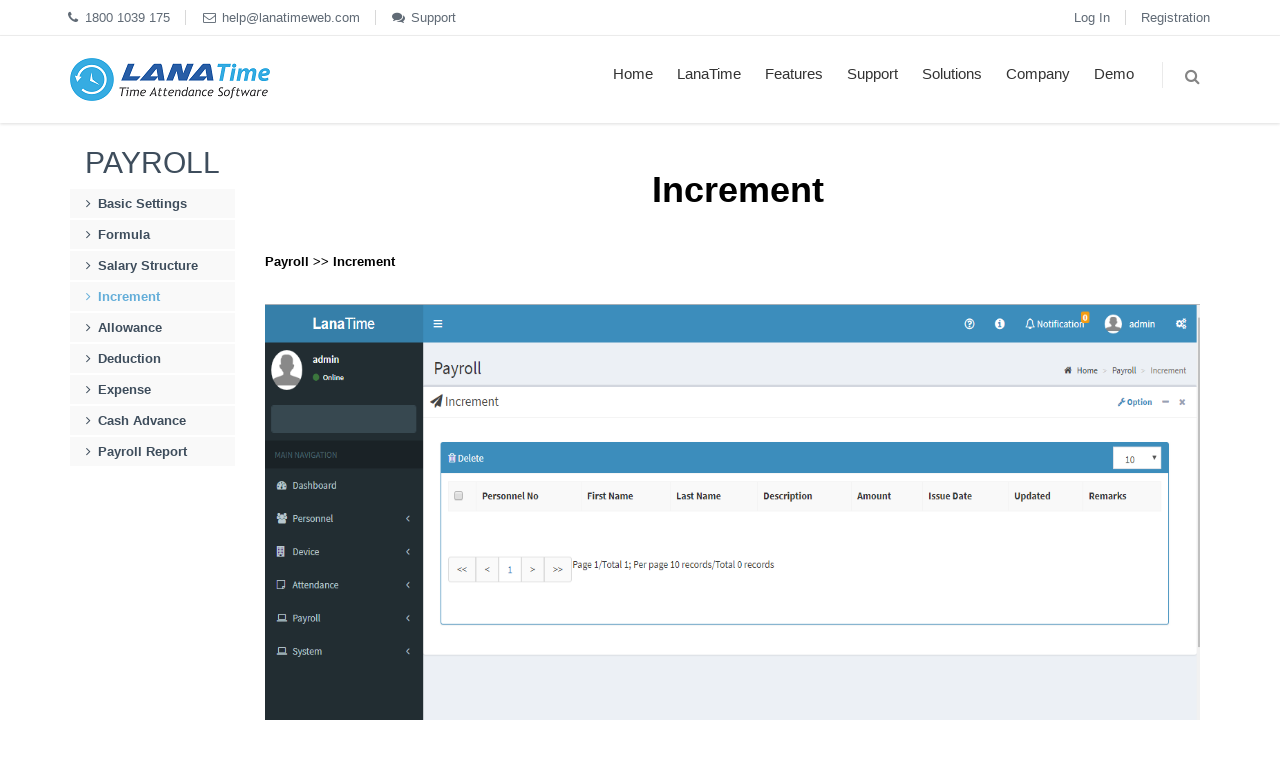

--- FILE ---
content_type: text/html; charset=utf-8
request_url: https://lanatimeweb.com/home/increment
body_size: 7469
content:
<!DOCTYPE html>
<!--[if IE 8]> <html lang="en" class="ie8 no-js"> <![endif]-->
<!--[if IE 9]> <html lang="en" class="ie9 no-js"> <![endif]-->
<!--[if !IE]><!-->
<html lang="en">
<!--<![endif]-->

<!-- Head BEGIN -->
<head>
    <meta charset="utf-8">
    <meta http-equiv="X-UA-Compatible" content="IE=edge">

    
<title>Increment | Payroll</title>
        <meta name="keyword" content="increment of payroll in  time management software">
        <meta name="description" content="LANATime Web is providing complete instructions for increment of payroll in time management software">



    

    <meta content="width=device-width, initial-scale=1.0" name="viewport">
    <meta http-equiv="X-UA-Compatible" content="IE=edge,chrome=1">

    <meta content="LANATime Web UI description" name="description">
    <meta content="LANATime Web UI keywords" name="keywords">
    <meta content="Lana Technologies" name="author">

    <link rel="shortcut icon" href="/assets/corporate/img/logos/Logo - Lana Time Web Normal.png">

    <!-- Fonts START -->
    <link href="http://fonts.googleapis.com/css?family=Open+Sans:300,400,600,700|PT+Sans+Narrow|Source+Sans+Pro:200,300,400,600,700,900&amp;subset=all" rel="stylesheet" type="text/css">
    <!-- Fonts END -->
    <!-- Global styles START -->
    <link href="/assets/plugins/font-awesome/css/font-awesome.min.css" rel="stylesheet">
    <link href="/assets/plugins/bootstrap/css/bootstrap.min.css" rel="stylesheet">
    <!-- Global styles END -->
    <!-- Page level plugin styles START -->
    <link href="/assets/pages/css/animate.css" rel="stylesheet">
    <link href="/assets/plugins/fancybox/source/jquery.fancybox.css" rel="stylesheet">
    <link href="/assets/plugins/owl.carousel/assets/owl.carousel.css" rel="stylesheet">
    <!-- Page level plugin styles END -->
    <!-- Theme styles START -->
    <link href="/assets/pages/css/components.css" rel="stylesheet">
    <link href="/assets/pages/css/slider.css" rel="stylesheet">
    <link href="/assets/pages/css/portfolio.css" rel="stylesheet">
    <link href="/assets/corporate/css/style.css" rel="stylesheet">
    <link href="/assets/corporate/css/style-responsive.css" rel="stylesheet">
    <link href="/assets/corporate/css/themes/blue.css" rel="stylesheet" id="style-color">
    <link href="/assets/corporate/css/custom.css" rel="stylesheet">
    <!-- Theme styles END -->

</head>
<!-- Head END -->

<!-- Body BEGIN -->

<body class="corporate">
    <button onclick="topFunction()" id="myBtn" title="Go to top">Top</button>
    <!-- BEGIN STYLE CUSTOMIZER -->
    
    <!-- END BEGIN STYLE CUSTOMIZER -->
    <!-- BEGIN TOP BAR -->
    <div class="pre-header">
        <div class="container">
            <div class="row">
                <!-- BEGIN TOP BAR LEFT PART -->
                <div class="col-md-6 col-sm-6 additional-shop-info">
                    <ul class="list-unstyled list-inline">
                        <li><i class="fa fa-phone"></i><span>1800 1039 175</span></li>
                        <li><i class="fa fa-envelope-o"></i><span>help@lanatimeweb.com</span></li>
                        <li><a href="http://support.lanatimeweb.com/" target="_blank"><i class="fa fa-comments"></i><span>Support</span></a></li>
                    </ul>
                </div>
                <!-- END TOP BAR LEFT PART -->
                <!-- BEGIN TOP BAR MENU -->
                <div class="col-md-6 col-sm-6 additional-nav">
                    <ul class="list-unstyled list-inline pull-right">
                        <li><a href="#">Log In</a></li>
                        <li><a href="#">Registration</a></li>
                    </ul>
                </div>
                <!-- END TOP BAR MENU -->
            </div>
        </div>
    </div>
    <!-- END TOP BAR -->
    <!-- BEGIN HEADER -->
    <div class="header">
        <div class="container">
            <a class="site-logo" href="/home/Indexnew">
                <img src="/assets/pages/img/Logo - Lana Time Web.png" alt="">
            </a>

            <a href="javascript:void(0);" class="mobi-toggler"><i class="fa fa-bars"></i></a>

            <!-- BEGIN NAVIGATION -->
            <div class="header-navigation pull-right font-transform-inherit">
                <ul>
                    <li><a href="/home/Indexnew">Home</a></li>
                    <li class="dropdown dropdown-megamenu">
                        <a class="dropdown-toggle" data-toggle="dropdown" data-target="#" href="/home/products">
                            LanaTime
                        </a>
                        <ul class="dropdown-menu">
                            <li>
                                <div class="header-navigation-content ">
                                    <div class="row ">
                                        <div class="col-md-3 header-navigation-col">
                                            <h4>Personnel</h4>
                                            <ul>
                                                <li><a href="/home/department_management">Department</a></li>
                                                <li><a href="/home/position_management">Position</a></li>
                                                <li><a href="/home/personnel">Personnel</a></li>
                                                <li><a href="/home/resignation">Resignation</a></li>
                                                <li><a href="/home/issue_card">Issue Card</a></li>
                                                <li><a href="/home/document_setup">Document Setup</a></li>
                                            </ul>
                                            <h4>Device</h4>
                                            <ul>
                                                <li><a href="/home/message">Message</a></li>
                                                <li><a href="/home/area">Area</a></li>
                                                <li><a href="/home/device">Device</a></li>
                                                <li><a href="/home/real_time_monitoring">Real-Time Monitoring</a></li>

                                            </ul>
                                        </div>

                                        <div class="col-md-3 header-navigation-col">
                                            <h4>Payroll </h4>
                                            <ul>
                                                <li><a href="/home/basic_settings">Basic Settings</a></li>
                                                <li><a href="/home/formula">Formula</a></li>
                                                <li><a href="/home/salary_structure">Salary Structure</a></li>
                                                <li><a href="/home/increment">Increment</a></li>
                                                <li><a href="/home/allowance">Allowance</a></li>
                                                <li><a href="/home/deduction">Deduction</a></li>
                                                <li><a href="/home/expense">Expense</a></li>
                                                <li><a href="/home/cash_advance">Cash Advance</a></li>
                                                <li><a href="/home/payroll_report">Payroll Report</a></li>
                                            </ul>


                                        </div>

                                        <div class="col-md-3 header-navigation-col">
                                            <h4>Attendance </h4>
                                            <ul>
                                                <li><a href="/home/rules">Rule</a></li>
                                                <li><a href="/home/timetable">Timetable</a></li>
                                                <li><a href="/home/shift">Shift</a></li>
                                                <li><a href="/home/schedule">Schedule</a></li>
                                                <li><a href="/home/approvals">Approvals</a></li>
                                                <li><a href="/home/transactions">Transactions</a></li>
                                                <li><a href="/home/attendance_report">Attendance Report</a></li>
                                                <li><a href="/home/statistics_report">Statistics Reports</a></li>
                                                <li><a href="/home/zone">Zone</a></li>
                                                <li><a href="/home/holiday">Holiday</a></li>
                                                <li><a href="/home/leave_type">LeaveType</a></li>
                                            </ul>


                                        </div>
                                        <div class="col-md-3 header-navigation-col">
                                            <h4>System</h4>
                                            <ul>
                                                <li><a href="/home/role">Role</a></li>
                                                <li><a href="/home/user">User</a></li>
                                                <li><a href="/home/company_setting">Company Setting</a></li>
                                                <li><a href="/home/alert_setting">Alert Setting</a></li>
                                                <li><a href="/home/log">Log</a></li>
                                                <li><a href="/home/data_cleaning">Data Cleaning</a></li>
                                            </ul>


                                        </div>
                                    </div>
                                </div>
                            </li>
                        </ul>
                    </li>

                    <li class="dropdown">
                        <a class="dropdown-toggle" data-toggle="dropdown" data-target="#" href="javascript:;">
                            Features

                        </a>

                        <ul class="dropdown-menu">
                            <li><a href="/home/lanatime_overview">LanaTime Overview</a></li>
                            <li><a href="/home/real_time_data_transmission">Real Time Data Transmission</a></li>
                            <li><a href="/home/employee_self_service">Employee Self-Service</a></li>
                            <li><a href="/home/attendance_reports_and_calculation">Attendance Reports and Calculation</a></li>
                            <li><a href="/home/web_based_time_attendance_software">Web-based Time Attendance Software</a></li>
                            <li><a href="/home/simple_access_control_mudule">Simple Access Control Module</a></li>
                            <li><a href="/home/embedded_hr_integration">Embedded HR Integration</a></li>
                            <li><a href="/home/multi_level_approvals_and_automatic_e_mail_alerts">Multi-Level Approvals and Automatic E-mail Alerts</a></li>
                            <li><a href="/home/flexible_shift_scheduling_and_auto_shift">Flexible Shift Scheduling and Auto Shift</a></li>
                            <li><a href="/home/multiple_admin_privilege">Multiple Admin Privilege</a></li>
                            <li><a href="/home/push_data">Push Data</a></li>
                            <li><a href="/home/auto_synchronization">Auto-Synchronization</a></li>
                            <li><a href="/home/multi_language">Multi-Language</a></li>
                        </ul>
                    </li>
                    <li class="dropdown dropdown-megamenu">
                        <a class="dropdown-toggle" data-toggle="dropdown" data-target="#" href="/home/products">
                            Support
                        </a>
                        <ul class="dropdown-menu">
                            <li>
                                <div class="header-navigation-content ">
                                    <div class="row ">

                                        <div class="col-md-4 header-navigation-col">
                                            <h4>Supporting Hardware</h4>
                                            <ul>
                                                <li><a href="/home/time_and_attendance">Time &amp; Attendance</a></li>
                                                <li><a href="/home/t_and_a_access_control">T&amp;A Access Control</a></li>

                                            </ul>
                                            <h4>License&amp; Demo</h4>
                                            <ul>
                                                <li><a href="/home/license">License</a></li>
                                                <li><a href="/home/demo">Demo</a></li>
                                            </ul>
                                        </div>

                                        <div class="col-md-3 header-navigation-col">
                                            <h4>Downloads</h4>
                                            <ul>
                                                <li><a href="/home/lanatime_3_0">Lanatime 4.1</a></li>
                                                <li><a href="/home/data_sheet">Data Sheet</a></li>
                                                <li><a href="/home/user_manual">User Manual</a></li>
                                                <li><a href="/home/installation_guide">Installation Guide</a></li>
                                                <li><a href="/home/quick_start_guide">Quick Start Guide</a></li>
                                            </ul>
                                        </div>
                                        <div class="col-md-3 header-navigation-col">
                                            <h4>Supports</h4>
                                            <ul>
                                                <li><a href="/home/online_support">Online Support</a></li>
                                                <li><a href="/home/training">Training</a></li>
                                                <li><a href="/home/support_faq">Support FAQ</a></li>

                                            </ul>
                                        </div>

                                    </div>
                                </div>
                            </li>
                        </ul>
                    </li>
                    <li class="dropdown">
                        <a class="dropdown-toggle" data-toggle="dropdown" data-target="#" href="javascript:;">
                            Solutions
                        </a>
                        <ul class="dropdown-menu">
                            <li><a href="/home/education">Education</a></li>
                            <li><a href="/home/health">Health</a></li>
                            <li><a href="/home/residential">Residential</a></li>

                            <li><a href="/home/offices">Offices</a></li>
                            <li><a href="/home/finance">Finance</a></li>

                            <li><a href="/home/transport">Transport</a></li>
                        </ul>
                    </li>
                    <li class="dropdown">
                        <a class="dropdown-toggle" data-toggle="dropdown" data-target="#" href="javascript:;">
                            Company
                        </a>
                        <ul class="dropdown-menu">
                            <li><a href="/home/about_us">About Us</a></li>
                            <li><a href="/home/news">News</a></li>
                            <li><a href="/home/events">Events</a></li>

                            <li><a href="/home/contact_us">Contact Us</a></li>
                            <li><a href="/home/enquiry">Enquiry</a></li>
                        </ul>
                    </li>
                    <li><a href="/home/demo">Demo</a></li>
                    <!-- BEGIN TOP SEARCH -->
                    <li class="menu-search">
                        <span class="sep"></span>
                        <i class="fa fa-search search-btn"></i>
                        <div class="search-box">
                            <form action="#">
                                <div class="input-group">
                                    <input type="text" placeholder="Search" class="form-control" required="">
                                    <span class="input-group-btn">
                                        <button class="btn btn-primary" type="submit">Search</button>
                                    </span>
                                </div>
                            </form>
                        </div>
                    </li>
                    <!-- END TOP SEARCH -->
                </ul>
            </div>
            <!-- END NAVIGATION -->
        </div>
    </div>
    <!-- Header END -->
    

<div class="main">

    <div class="container">
        <!-- BEGIN SIDEBAR & CONTENT -->
        <div class="row margin-bottom-40">
            <!-- BEGIN SIDEBAR -->
            <div class="sidebar col-md-2 col-sm-2">
                <h2 style="text-align: center">PAYROLL</h2>
                <ul class="list-group margin-bottom-25 sidebar-menu">
                    <li class="list-group-item clearfix "><a href="/home/basic_settings"><i class="fa fa-angle-right"></i><b>Basic Settings</b></a></li>
                    <li class="list-group-item clearfix"><a href="/home/formula"><i class="fa fa-angle-right"></i><b>Formula</b></a></li>
                    <li class="list-group-item clearfix"><a href="/home/salary_structure"><i class="fa fa-angle-right"></i><b>Salary Structure</b></a></li>
                    <li class="list-group-item clearfix active"><a href="/home/increment"><i class="fa fa-angle-right"></i><b>Increment</b></a></li>
                    <li class="list-group-item clearfix "><a href="/home/allowance"><i class="fa fa-angle-right"></i><b>Allowance</b></a></li>
                    <li class="list-group-item clearfix "><a href="/home/deduction"><i class="fa fa-angle-right"></i><b>Deduction</b></a></li>
                    <li class="list-group-item clearfix "><a href="/home/expense"><i class="fa fa-angle-right"></i><b>Expense</b></a></li>
                    <li class="list-group-item clearfix "><a href="/home/cash_advance"><i class="fa fa-angle-right"></i><b>Cash Advance</b></a></li>
                    <li class="list-group-item clearfix "><a href="/home/payroll_report"><i class="fa fa-angle-right"></i><b>Payroll Report</b></a></li>
                </ul>
            </div>
            <!-- END SIDEBAR -->
            <!-- BEGIN CONTENT -->
            <div class="col-md-10 col-sm-10">
                <div class="col-md-12 ">
                    <br />
                    <br />
                    <h1 style="text-align:center"><strong>Increment </strong></h1>
                    <br />
                    <br />
                </div>

                <!-- BEGIN SIDEBAR & CONTENT -->
                <div class="row margin-bottom-40">
                    <!-- BEGIN CONTENT -->
                    <div class="col-md-12 col-sm-12 ">

                        <div class="content-page">
                            <div class="row margin-bottom-30">


                                <!-- BEGIN PORTFOLIO DESCRIPTION -->

                                <div class="col-md-12">
                                    <article>
                                        <p style="text-align: justify; "><b> Payroll >> Increment</b></p>
                                        <br />
                                        <div style="text-align:center">
                                            <img src="/assets/pages/img/lanatime/increment.png" alt="increment of payroll in  time management software" class="responsive" style="width: 1000px; height: 500px;">
                                        </div>
                                        <br />

                                    </article>
                                </div>
                            </div>
                        </div>
                    </div>
                </div>
            </div>
        </div>
    </div>
</div>
    <!-- BEGIN PRE-FOOTER -->
    <!-- BEGIN PRE-FOOTER -->
   

    <div class="pre-footer">
        <div class="container">
            <div class="row">
                <!-- BEGIN BOTTOM ABOUT BLOCK -->
                <div class="col-md-3 col-sm-3 pre-footer-col">
                    <h2>LANATime Web</h2>

                    <p style="text-align: justify;">LANATime Web is a powerful web-based time attendance software which offers the most innovative features a time attendance software can offer. It provides a stable communication for devices through LAN/WAN/Wi-Fi/GPRS/3G. Users can access to the software anyware by their web browser to remotely manage thousands of T&A terminals under complex network (WLAN).</p>
                </div>

                <!-- END BOTTOM ABOUT BLOCK -->
                <!-- BEGIN BOTTOM Company -->
                <div class="col-md-2 col-sm-2 pre-footer-col">
                    <h2>Company</h2>

                    <a href="/home/about_us">
                        <p style="color: #b0adad">About Us</p>
                    </a>
                    <a href="/home/news">
                        <p style="color: #b0adad">News</p>
                    </a>
                    <a href="/home/events">
                        <p style="color: #b0adad">Events</p>
                    </a>
                    <a href="/home/contact_us">
                        <p style="color: #b0adad">Contact Us</p>
                    </a>
                    <a href="/home/enquiry">
                        <p style="color: #b0adad">Enquiry</p>
                    </a>

                </div>
                <!-- END BOTTOM Company -->
                <!-- BEGIN BOTTOM CONTACTS -->
                <div class="col-md-2 col-sm-2 pre-footer-col">
                    <h2>Our Contacts</h2>

                    <address class="margin-bottom-40">
                        Seaport Airport Road,
                        CUSAT Byline,
                        kalamassery Ernakulam ,
                        Kerala, India.
                        Email:
                        <br />
                        <a href="javascript:;">help@lanatimeweb.com</a><br>
                        Website:<br />
                        <a href="http://www.lanatech.in">www.lanatech.in</a><br>
                        Toll free:<br />
                        <a href="javascript:;">1800 1039 175</a>
                    </address>
                </div>
                <!-- END BOTTOM CONTACTS -->
                <!-- BEGIN BOTTOM Newsletter -->
                <div class="col-md-2 col-sm-2 pre-footer-col">
                    <h2>Newsletter</h2>
                    <div class="pre-footer-subscribe-box pre-footer-subscribe-box-vertical">
                        <p style="text-align: justify;">Subscribe to our newsletter and stay up to date with the latest news and deals!</p>
                        <form action="#">
                            <div class="input-group">
                                <input type="text" class="form-control" id="email" value="" name="email" placeholder="youremail@gmail.com" required="">

                            </div>
                            <br />
                            <button type="submit"  class="btn btn-primary "><b style="color:white">Subscribe</b></button>
                        </form>
                    </div>
                </div>
                <!-- END BOTTOM Newsletter -->
                <!-- BEGIN TWITTER BLOCK -->
                <div class="col-md-3 col-sm-3 pre-footer-col">
                    <div class="photo-stream">
                        <h2>Gallery</h2>
                        <ul class="list-unstyled">
                            <li>
                                <a data-rel="fancybox-button" title="LanaTime Web" href="/assets/pages/img/careers/g5.jpeg" class="fancybox-button">
                                    <img alt="g" src="/assets/pages/img/careers/g5.jpeg" class="responsive">
                                </a>
                            </li>

                            <li>
                                <a data-rel="fancybox-button" title="LanaTime Web" href="/assets/pages/img/careers/g2.jpeg" class="fancybox-button">
                                    <img alt="g" src="/assets/pages/img/careers/g2.jpeg" class="responsive">
                                </a>
                            </li>

                            <li>
                                <a data-rel="fancybox-button" title="LanaTime Web" href="/assets/pages/img/careers/g1.jpeg" class="fancybox-button">
                                    <img alt="g" src="/assets/pages/img/careers/g1.jpeg" class="responsive">
                                </a>
                            </li>

                            <li>
                                <a data-rel="fancybox-button" title="LanaTime Web" href="/assets/pages/img/careers/g2.jpeg" class="fancybox-button">
                                    <img alt="g" src="/assets/pages/img/careers/g2.jpeg" class="responsive">
                                </a>
                            </li>

                            <li>
                                <a data-rel="fancybox-button" title="LanaTime Web" href="/assets/pages/img/careers/g3.jpeg" class="fancybox-button">
                                    <img alt="g" src="/assets/pages/img/careers/g3.jpeg" class="responsive">
                                </a>
                            </li>

                            <li>
                                <a data-rel="fancybox-button" title="LanaTime Web" href="/assets/pages/img/careers/g4.jpeg" class="fancybox-button">
                                    <img alt="g" src="/assets/pages/img/careers/g4.jpeg" class="responsive">
                                </a>
                            </li>

                            <li>
                                <a data-rel="fancybox-button" title="LanaTime Web" href="/assets/pages/img/careers/g6.jpeg" class="fancybox-button">
                                    <img alt="g" src="/assets/pages/img/careers/g6.jpeg" class="responsive">
                                </a>
                            </li>

                            <li>
                                <a data-rel="fancybox-button" title="LanaTime Web" href="/assets/pages/img/careers/g7.jpeg" class="fancybox-button">
                                    <img alt="g" src="/assets/pages/img/careers/g7.jpeg" class="responsive">
                                </a>
                            </li>

                            <li>
                                <a data-rel="fancybox-button" title="LanaTime Web" href="/assets/pages/img/careers/g8.jpeg" class="fancybox-button">
                                    <img alt="g" src="/assets/pages/img/careers/g8.jpeg" class="responsive">
                                </a>
                            </li>

                            <li>
                                <a data-rel="fancybox-button" title="LanaTime Web" href="/assets/pages/img/careers/g9.jpeg" class="fancybox-button">
                                    <img alt="g" src="/assets/pages/img/careers/g9.jpeg" class="responsive">
                                </a>
                            </li>

                            <li>
                                <a data-rel="fancybox-button" title="LanaTime Web" href="/assets/pages/img/careers/g10.jpeg" class="fancybox-button">
                                    <img alt="g" src="/assets/pages/img/careers/g10.jpeg" class="responsive">
                                </a>
                            </li>


                        </ul>
                    </div>
                </div>
                <!-- END TWITTER BLOCK -->


            </div>
        </div>
    </div>
    <!-- END PRE-FOOTER -->
    <!-- BEGIN FOOTER -->
    <div class="footer">
        <div class="container">
            <div class="row">
                <!-- BEGIN COPYRIGHT -->
                <div class="col-md-5 col-sm-5 padding-top-10">
                    © 2014-2021 LANA TECHNOLOGIES - ALL RIGHTS RESERVED. &nbsp;  <a href="/home/privacy_policy">PRIVACY POLICY</a>
                </div>
                <!-- END COPYRIGHT -->
                <!-- BEGIN PAYMENTS -->
                <div class="col-md-4 col-sm-4">
                    <ul class="social-footer list-unstyled list-inline pull-right">
                        <li><a href="https://www.facebook.com/lanatech.in"><i class="fa fa-facebook-square" style="font-size: 24px"></i></a></li>
                        <li><a href="https://www.instagram.com/lanatechnologies"><i class="fa fa-instagram" style="font-size: 24px"></i></a></li>
                        <li><a href="https://www.linkedin.com/company/lanatechnologies"><i class="fa fa-linkedin-square" style="font-size: 24px"></i></a></li>
                        <li><a href="https://twitter.com/lanatechnology"><i class="fa fa-twitter-square" style="font-size: 24px"></i></a></li>
                        <li><a href="https://www.flickr.com/photos/138258037@N07/"><i class="fa fa-flickr" style="font-size: 24px"></i></a></li>
                        <li><a href="https://lanatechnologies.tumblr.com"><i class="fa fa-tumblr-square" style="font-size: 24px"></i></a></li>
                        <li><a href="https://plus.google.com/u/0/103581194998911829737"><i class="fa fa-google-plus-square" style="font-size: 24px"></i></a></li>
                        <li><a href="https://vimeo.com/lanatechnologies"><i class="fa fa-vimeo-square" style="font-size: 24px"></i></a></li>
                    </ul>
                </div>
                <!-- END PAYMENTS -->
                <!-- BEGIN POWERED -->
                <div class="col-md-3 col-sm-3 text-right">
                    <p class="powered">POWERED BY : <a href="http://www.lanatech.in/">LANA TECHNOLOGIES</a></p>
                </div>
                <!-- END POWERED -->
            </div>
        </div>
    </div>
    <!-- END FOOTER -->
    <!-- Load javascripts at bottom, this will reduce page load time -->
    <!-- BEGIN CORE PLUGINS (REQUIRED FOR ALL PAGES) -->
    <!--[if lt IE 9]>
    <script src="assets/plugins/respond.min.js"></script>
    <![endif]-->
    <script src="/assets/plugins/jquery.min.js" type="text/javascript"></script>
    <script src="/assets/plugins/jquery-migrate.min.js" type="text/javascript"></script>
    <script src="/assets/plugins/bootstrap/js/bootstrap.min.js" type="text/javascript"></script>
    <script src="/assets/corporate/scripts/back-to-top.js" type="text/javascript"></script>
    <!-- END CORE PLUGINS -->
    <!-- BEGIN PAGE LEVEL JAVASCRIPTS (REQUIRED ONLY FOR CURRENT PAGE) -->
    <script src="/assets/plugins/fancybox/source/jquery.fancybox.pack.js" type="text/javascript"></script>
    <script src="/assets/plugins/jquery-mixitup/jquery.mixitup.min.js" type="text/javascript"></script>
    <!-- pop up -->
    <script src="/assets/plugins/owl.carousel/owl.carousel.min.js" type="text/javascript"></script>
    <!-- slider for products -->

    <script src="/assets/corporate/scripts/layout.js" type="text/javascript"></script>
    <script src="/assets/pages/scripts/portfolio.js" type="text/javascript"></script>
    <script src="/assets/pages/scripts/bs-carousel.js" type="text/javascript"></script>
    <script type="text/javascript">
        jQuery(document).ready(function () {
            Layout.init();
            Layout.initOWL();
            Layout.initTwitter();
            Portfolio.init();
            Layout.initFixHeaderWithPreHeader(); /* Switch On Header Fixing (only if you have pre-header) */
            Layout.initNavScrolling();
        });
    </script>
    <!-- END PAGE LEVEL JAVASCRIPTS -->
    <script>
        // When the user scrolls down 20px from the top of the document, show the button
        window.onscroll = function () { scrollFunction() };

        function scrollFunction() {
            if (document.body.scrollTop > 20 || document.documentElement.scrollTop > 20) {
                document.getElementById("myBtn").style.display = "block";
            } else {
                document.getElementById("myBtn").style.display = "none";
            }
        }

        // When the user clicks on the button, scroll to the top of the document
        function topFunction() {
            document.body.scrollTop = 0;
            document.documentElement.scrollTop = 0;
        }
    </script>
</body>
<!-- END BODY -->
</html>


--- FILE ---
content_type: text/css
request_url: https://lanatimeweb.com/assets/pages/css/slider.css
body_size: 2196
content:
/*--------------------------------------------------
    [Bootstrap Carousel]
----------------------------------------------------*/

/* Set displays an element as in inline-level flex container */
.center-block {
    position: absolute;
    top: 0;
    width: 100%;
    height: 100%;
}

.center-block-wrap {
    width: 100%;
    height: 100%;
    display: table;
    vertical-align: middle;
}

.center-block-body {
    height: 100%;
    display: table-cell;
    vertical-align: middle;
    text-align: center;
}

/* Colors */
.color-red {
    color: #e54a1a;
}

.color-red-v2 {
    color: #e6400c;
}

/* Carousel */
.carousel-slider .carousel-indicators li {
    border-radius: 10px !important;
}

.carousel-slider .carousel-indicators-frontend li {
    border: none;
    background: rgba(0,0,0,.4);
}

.carousel-slider .carousel-indicators-frontend .active {
    background: rgba(0,0,0,.6);
}

.carousel-slider .carousel-caption {
    left: auto;
    right: auto;
    bottom: auto;
    text-shadow: none;
    text-align: inherit;
    padding: 0;
}

.carousel-slider .carousel-control {
    width: 10%;
}

.carousel-slider .carousel-control.right,
.carousel-slider .carousel-control.left {
    top: 50%;
    background-image: none;
    margin-top: -20px;
}

.carousel-slider .carousel-control .fa {
    width: 40px;
    height: 40px;
    font-size: 30px;
    color: #fff;
    background: rgba(255,255,255,.32);
    text-shadow: none;
    padding: 5px;
}

.carousel-slider .carousel-control-shop .fa {
    border-radius: 50px;
}

.carousel-slider .carousel-control-frontend .fa {
    background: rgba(0,0,0,.7);
}

.carousel-slider .carousel-control-frontend .fa:hover {
    background: rgba(0,0,0,.9);
}

.carousel-slider .item {
    width: 100%;
    height: 100%;
    min-height: 550px;
}

/* Carousel Item Background Images */
.carousel-slider .carousel-item-eight {
    background: url(../../../assets/pages/img/frontend-slider/lanatime-banner-bg1.png );
    background-size: cover;
    background-position: center center;
}

.carousel-slider .carousel-item-nine {
    background: url(../../../assets/pages/img/frontend-slider/lanatime-banner-bg2.png);
    background-size: cover;
    background-position: center center;
}

.carousel-slider .carousel-item-ten {
    background: url(../../../assets/pages/img/frontend-slider/bg2.jpg);
    background-size: cover;
    background-position: center center;
}

.carousel-slider .carousel-item-eleven {
    background: url(../../../assets/pages/img/frontend-slider/bg3.jpg);
    background-size: cover;
    background-position: center center;
}

/* Carousel Titles */
.carousel-slider .carousel-title-v1 {
    font-size: 75px;
    font-weight: 600;
    font-family: "PT Sans Narrow", Arial, sans-serif;
    line-height: 1.4;
    color: #fff;
    text-align: center;
    text-transform: uppercase;
}

.carousel-slider .carousel-title-v2 {
    font-size: 50px;
    font-weight: 600;
    line-height: 1.4;
    color: #fff;
    text-align: center;
}

.carousel-slider .carousel-title-v3 {
    font-size: 60px;
    font-weight: 600;
    line-height: 1.4;
    color: #fff;
}

.carousel-slider .carousel-title-v4 {
    font-size: 100px;
    line-height: 1.4;
    color: #fff;
    text-transform: capitalize;
}

.carousel-slider .carousel-title-v5 {
    font-size: 50px;
    font-weight: 200;
    line-height: 1.4;
    color: #fff;
}

.carousel-slider .carousel-title-v6 {
    font-size: 50px;
    font-weight: 200;
    line-height: 1.4;
    color: #3f5862;
}

.carousel-slider .carousel-title-normal {
    font-weight: normal;
}

/* Carousel Subtitles */
.carousel-slider .carousel-subtitle-v1 {
    display: block;
    font-size: 25px;
    font-weight: 600;
    line-height: 1.4;
    color: #fff;
}

.carousel-slider .carousel-subtitle-v2 {
    display: block;
    font-size: 23px;
    line-height: 1.4;
    color: #fff;
}

.carousel-slider .carousel-subtitle-v3 {
    display: block;
    font-size: 45px;
    font-weight: 200;
    line-height: 1.4;
    color: #fff;
}

.carousel-slider .carousel-subtitle-v4 {
    display: block;
    font-size: 45px;
    font-weight: 700;
    line-height: 1.4;
    color: #fff;
}

.carousel-slider .carousel-subtitle-v5 {
    display: block;
    font-size: 18px;
    font-weight: 200;
    line-height: 1.4;
    color: #fff;
}

.carousel-slider .carousel-subtitle-v6 {
    display: inline-block;
    font-size: 18px;
    line-height: 1.4;
    color: #fff;
    background: #e54a1a;
    padding: 5px;
}

.carousel-slider .carousel-subtitle-v7 {
    font-size: 14px;
    line-height: 1.4;
    color: #7b8793;
}

/* Carousel Btn */
.carousel-slider .carousel-btn {
    display: inline-block;
    font-size: 18px;
    color: #fff;
    padding: 10px 20px;
    border: 1px solid #fff;
}

.carousel-slider .carousel-btn:hover {
    border-color: #e6400c;
    background: #e6400c;
    text-decoration: none;
}

/* Carousel Btn Green */
.carousel-slider .carousel-btn-green {
    display: inline-block;
    font-size: 13px;
    font-weight: 200;
    color: #fff;
    background: #6fc561;
    padding: 5px 15px;
}

.carousel-slider .carousel-btn-green:hover {
    text-decoration: none;
}

/* Carousel Btn Green */
.carousel-slider .carousel-btn-red {
    display: inline-block;
    font-size: 13px;
    font-weight: 200;
    color: #fff;
    background: #e54a1a;
    padding: 5px 15px;
}

.carousel-slider .carousel-btn-red:hover {
    text-decoration: none;
}

/* Border Bottom Title */
.border-bottom-title {
    position: relative;
}

.border-bottom-title:after {
    position: absolute;
    left: 0;
    bottom: -5px;
    width: 100%;
    height: 1px;
    content: " ";
    background: #fff;
    text-align: center;
}

/* Border Top & Bottom */
.border-top-bottom {
    border-top: 1px solid #fff;
    border-bottom: 1px solid #fff;
    padding: 3px 0;
}

/* Carousel Positions */
.carousel-slider .carousel-position-one {
    position: absolute;
    top: 10%;
    left: 15%;
}

.carousel-slider .carousel-position-two {
    position: absolute;
    top: 30%;
    left: 15%;
}

.carousel-slider .carousel-position-three {
    position: absolute;
    bottom: 0;
    right: 15%;
}

.carousel-slider .carousel-position-four {
    position: absolute;
    top: 15%;
    left: auto;
}

.carousel-slider .carousel-position-five {
    position: absolute;
    top: 25%;
    left: 35%;
}

.carousel-slider .carousel-position-six {
    position: absolute;
    top: 25%;
    left: auto;
}

/* Carousel Animation Delay */
.carousel-slider .carousel-caption .animate-delay {
    animation-delay: 1s;
}

/* Carousel Promo Like */
.carousel-slider .promo-like {
    position: relative;
    top: -23px;
    width: 152px;
    height: 152px;
    display: inline-block;
    font-size: 80px;
    line-height: 1;
    color: #fff;
    background: rgba(0,0,0,.67);
    margin-right: 7px;
    padding: 28px;
}

.carousel-slider .promo-like-text {
    color: #fff;
    text-align: left;
    display: inline-block;
    font: 400 20px/1.4 "PT Sans Narrow", Arial, sans-serif;
    background: rgba(0,0,0,0.67);
    padding: 25px;
}

.carousel-slider .promo-like-text h2 {
    font: 400 38px/38px "PT Sans Narrow", Arial, sans-serif;
    margin: 0 0 8px;
}

.carousel-slider .promo-like-text p {
    margin: 0;
}

/* Stylesheet design for under max-width: 992px */
@media (max-width: 991px) {            /* 992px */
    .carousel-slider .carousel-title-v1 {
        font-size: 50px;
    }

    .carousel-slider .carousel-title-v2 {
        font-size: 35px;
    }

    .carousel-slider .carousel-title-v3 {
        font-size: 40px;
    }

    .carousel-slider .carousel-title-v4 {
        font-size: 60px;
    }

    /* Carousel Subtitles */
    .carousel-slider .carousel-subtitle-v1 {
        font-size: 18px;
    }

    .carousel-slider .carousel-subtitle-v2 {
        font-size: 18px;
    }

    .carousel-slider .carousel-subtitle-v3 {
        font-size: 30px;
    }

    .carousel-slider .carousel-subtitle-v4 {
        font-size: 30px;
    }

    /* Carousel Promo Like */
    .carousel-slider .promo-like {
        top: -24px;
        width: 120px;
        height: 120px;
        font-size: 60px;
        padding: 25px;
    }

    .carousel-slider .promo-like-text {
        padding: 15px;
    }

    .carousel-slider .promo-like-text h2 {
        font-size: 25px;
    }

    .carousel-slider .promo-like-text p {
        font-size: 16px;
    }
}

--- FILE ---
content_type: application/javascript
request_url: https://lanatimeweb.com/assets/pages/scripts/portfolio.js
body_size: -76
content:
var Portfolio = function () {


    return {
        //main function to initiate the module
        init: function () {
            $('.mix-grid').mixitup();
        }

    };

}();

--- FILE ---
content_type: application/javascript
request_url: https://lanatimeweb.com/assets/corporate/scripts/back-to-top.js
body_size: 1617
content:
//** jQuery Scroll to Top Control script- (c) Dynamic Drive DHTML code library: http://www.dynamicdrive.com.
//** Available/ usage terms at http://www.dynamicdrive.com (March 30th, 09')
//** v1.1 (April 7th, 09'):
//** 1) Adds ability to scroll to an absolute position (from top of page) or specific element on the page instead.
//** 2) Fixes scroll animation not working in Opera. 


//var scrolltotop={
//	//startline: Integer. Number of pixels from top of doc scrollbar is scrolled before showing control
//	//scrollto: Keyword (Integer, or "Scroll_to_Element_ID"). How far to scroll document up when control is clicked on (0=top).
//	setting: {startline:100, scrollto: 0, scrollduration:1000, fadeduration:[500, 100]},
//	controlHTML: '<img src="assets/corporate/img/up.png" style="width:40px; height:40px" />', //HTML for control, which is auto wrapped in DIV w/ ID="topcontrol"
//	controlattrs: {offsetx:10, offsety:10}, //offset of control relative to right/ bottom of window corner
//	anchorkeyword: '#top', //Enter href value of HTML anchors on the page that should also act as "Scroll Up" links

//	state: {isvisible:false, shouldvisible:false},

//	scrollup:function(){
//		if (!this.cssfixedsupport) //if control is positioned using JavaScript
//			this.$control.css({opacity:0}) //hide control immediately after clicking it
//		var dest=isNaN(this.setting.scrollto)? this.setting.scrollto : parseInt(this.setting.scrollto)
//		if (typeof dest=="string" && jQuery('#'+dest).length==1) //check element set by string exists
//			dest=jQuery('#'+dest).offset().top
//		else
//			dest=0
//		this.$body.animate({scrollTop: dest}, this.setting.scrollduration);
//	},

	keepfixed:function(){
		var $window=jQuery(window)
		var controlx=$window.scrollLeft() + $window.width() - this.$control.width() - this.controlattrs.offsetx
		var controly=$window.scrollTop() + $window.height() - this.$control.height() - this.controlattrs.offsety
		this.$control.css({left:controlx+'px', top:controly+'px'})
	},

	togglecontrol:function(){
		var scrolltop=jQuery(window).scrollTop()
		if (!this.cssfixedsupport)
			this.keepfixed()
		this.state.shouldvisible=(scrolltop>=this.setting.startline)? true : false
		if (this.state.shouldvisible && !this.state.isvisible){
			this.$control.stop().animate({opacity:1}, this.setting.fadeduration[0])
			this.state.isvisible=true
		}
		else if (this.state.shouldvisible==false && this.state.isvisible){
			this.$control.stop().animate({opacity:0}, this.setting.fadeduration[1])
			this.state.isvisible=false
		}
	},
	
	init:function(){
		jQuery(document).ready(function($){
			var mainobj=scrolltotop
			var iebrws=document.all
			mainobj.cssfixedsupport=!iebrws || iebrws && document.compatMode=="CSS1Compat" && window.XMLHttpRequest //not IE or IE7+ browsers in standards mode
			mainobj.$body=(window.opera)? (document.compatMode=="CSS1Compat"? $('html') : $('body')) : $('html,body')
			mainobj.$control=$('<div id="topcontrol">'+mainobj.controlHTML+'</div>')
				.css({position:mainobj.cssfixedsupport? 'fixed' : 'absolute', bottom:mainobj.controlattrs.offsety, right:mainobj.controlattrs.offsetx, opacity:0, cursor:'pointer'})
				.attr({title:'Scroll Back to Top'})
				.click(function(){mainobj.scrollup(); return false})
				.appendTo('body')
			if (document.all && !window.XMLHttpRequest && mainobj.$control.text()!='') //loose check for IE6 and below, plus whether control contains any text
				mainobj.$control.css({width:mainobj.$control.width()}) //IE6- seems to require an explicit width on a DIV containing text
			mainobj.togglecontrol()
			$('a[href="' + mainobj.anchorkeyword +'"]').click(function(){
				mainobj.scrollup()
				return false
			})
			$(window).bind('scroll resize', function(e){
				mainobj.togglecontrol()
			})
		})
	}
}

scrolltotop.init()